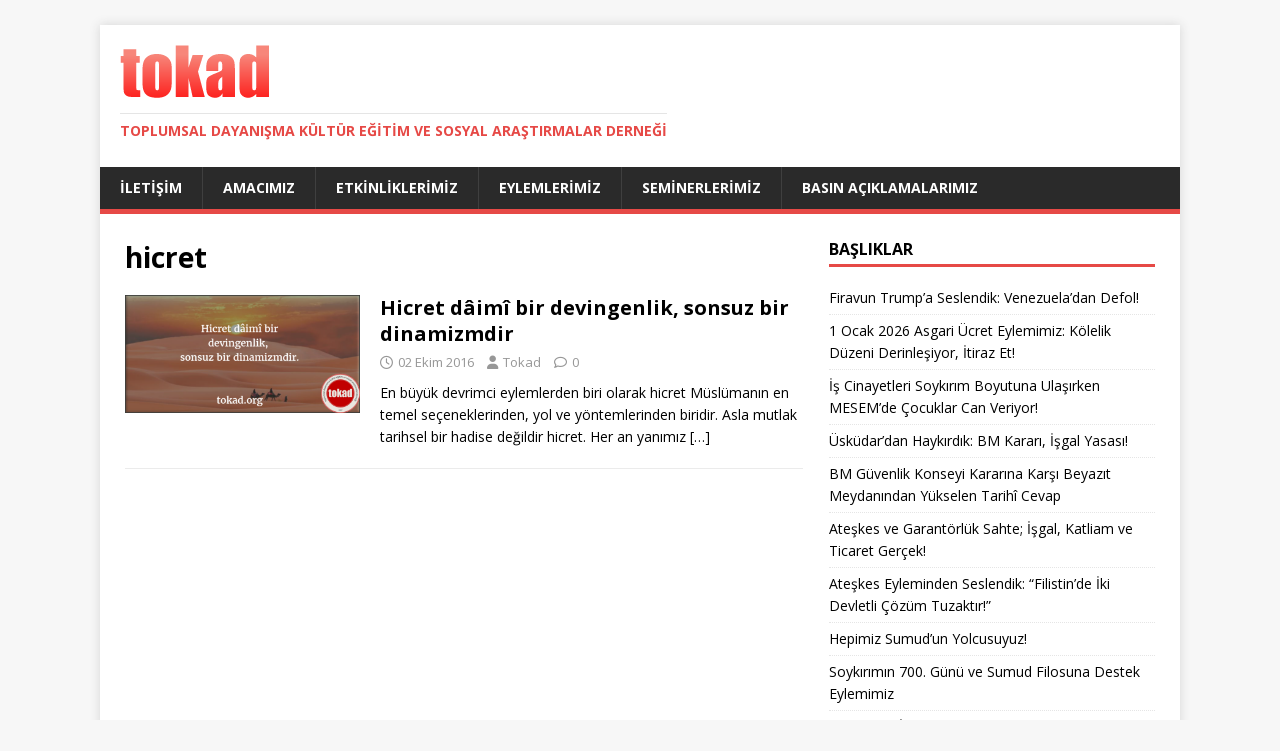

--- FILE ---
content_type: text/html; charset=UTF-8
request_url: https://www.tokad.org/tag/hicret/
body_size: 8409
content:
<!DOCTYPE html>
<html class="no-js" lang="tr">
<head>
<meta charset="UTF-8">
<meta name="viewport" content="width=device-width, initial-scale=1.0">
<link rel="profile" href="http://gmpg.org/xfn/11" />
<title>hicret</title>
<meta name='robots' content='max-image-preview:large' />
<link rel='dns-prefetch' href='//fonts.googleapis.com' />
<link rel="alternate" type="application/rss+xml" title=" &raquo; akışı" href="https://www.tokad.org/feed/" />
<link rel="alternate" type="application/rss+xml" title=" &raquo; yorum akışı" href="https://www.tokad.org/comments/feed/" />
<link rel="alternate" type="application/rss+xml" title=" &raquo; hicret etiket akışı" href="https://www.tokad.org/tag/hicret/feed/" />
<style id='wp-img-auto-sizes-contain-inline-css' type='text/css'>
img:is([sizes=auto i],[sizes^="auto," i]){contain-intrinsic-size:3000px 1500px}
/*# sourceURL=wp-img-auto-sizes-contain-inline-css */
</style>
<style id='wp-emoji-styles-inline-css' type='text/css'>

	img.wp-smiley, img.emoji {
		display: inline !important;
		border: none !important;
		box-shadow: none !important;
		height: 1em !important;
		width: 1em !important;
		margin: 0 0.07em !important;
		vertical-align: -0.1em !important;
		background: none !important;
		padding: 0 !important;
	}
/*# sourceURL=wp-emoji-styles-inline-css */
</style>
<style id='wp-block-library-inline-css' type='text/css'>
:root{--wp-block-synced-color:#7a00df;--wp-block-synced-color--rgb:122,0,223;--wp-bound-block-color:var(--wp-block-synced-color);--wp-editor-canvas-background:#ddd;--wp-admin-theme-color:#007cba;--wp-admin-theme-color--rgb:0,124,186;--wp-admin-theme-color-darker-10:#006ba1;--wp-admin-theme-color-darker-10--rgb:0,107,160.5;--wp-admin-theme-color-darker-20:#005a87;--wp-admin-theme-color-darker-20--rgb:0,90,135;--wp-admin-border-width-focus:2px}@media (min-resolution:192dpi){:root{--wp-admin-border-width-focus:1.5px}}.wp-element-button{cursor:pointer}:root .has-very-light-gray-background-color{background-color:#eee}:root .has-very-dark-gray-background-color{background-color:#313131}:root .has-very-light-gray-color{color:#eee}:root .has-very-dark-gray-color{color:#313131}:root .has-vivid-green-cyan-to-vivid-cyan-blue-gradient-background{background:linear-gradient(135deg,#00d084,#0693e3)}:root .has-purple-crush-gradient-background{background:linear-gradient(135deg,#34e2e4,#4721fb 50%,#ab1dfe)}:root .has-hazy-dawn-gradient-background{background:linear-gradient(135deg,#faaca8,#dad0ec)}:root .has-subdued-olive-gradient-background{background:linear-gradient(135deg,#fafae1,#67a671)}:root .has-atomic-cream-gradient-background{background:linear-gradient(135deg,#fdd79a,#004a59)}:root .has-nightshade-gradient-background{background:linear-gradient(135deg,#330968,#31cdcf)}:root .has-midnight-gradient-background{background:linear-gradient(135deg,#020381,#2874fc)}:root{--wp--preset--font-size--normal:16px;--wp--preset--font-size--huge:42px}.has-regular-font-size{font-size:1em}.has-larger-font-size{font-size:2.625em}.has-normal-font-size{font-size:var(--wp--preset--font-size--normal)}.has-huge-font-size{font-size:var(--wp--preset--font-size--huge)}.has-text-align-center{text-align:center}.has-text-align-left{text-align:left}.has-text-align-right{text-align:right}.has-fit-text{white-space:nowrap!important}#end-resizable-editor-section{display:none}.aligncenter{clear:both}.items-justified-left{justify-content:flex-start}.items-justified-center{justify-content:center}.items-justified-right{justify-content:flex-end}.items-justified-space-between{justify-content:space-between}.screen-reader-text{border:0;clip-path:inset(50%);height:1px;margin:-1px;overflow:hidden;padding:0;position:absolute;width:1px;word-wrap:normal!important}.screen-reader-text:focus{background-color:#ddd;clip-path:none;color:#444;display:block;font-size:1em;height:auto;left:5px;line-height:normal;padding:15px 23px 14px;text-decoration:none;top:5px;width:auto;z-index:100000}html :where(.has-border-color){border-style:solid}html :where([style*=border-top-color]){border-top-style:solid}html :where([style*=border-right-color]){border-right-style:solid}html :where([style*=border-bottom-color]){border-bottom-style:solid}html :where([style*=border-left-color]){border-left-style:solid}html :where([style*=border-width]){border-style:solid}html :where([style*=border-top-width]){border-top-style:solid}html :where([style*=border-right-width]){border-right-style:solid}html :where([style*=border-bottom-width]){border-bottom-style:solid}html :where([style*=border-left-width]){border-left-style:solid}html :where(img[class*=wp-image-]){height:auto;max-width:100%}:where(figure){margin:0 0 1em}html :where(.is-position-sticky){--wp-admin--admin-bar--position-offset:var(--wp-admin--admin-bar--height,0px)}@media screen and (max-width:600px){html :where(.is-position-sticky){--wp-admin--admin-bar--position-offset:0px}}

/*# sourceURL=wp-block-library-inline-css */
</style><style id='global-styles-inline-css' type='text/css'>
:root{--wp--preset--aspect-ratio--square: 1;--wp--preset--aspect-ratio--4-3: 4/3;--wp--preset--aspect-ratio--3-4: 3/4;--wp--preset--aspect-ratio--3-2: 3/2;--wp--preset--aspect-ratio--2-3: 2/3;--wp--preset--aspect-ratio--16-9: 16/9;--wp--preset--aspect-ratio--9-16: 9/16;--wp--preset--color--black: #000000;--wp--preset--color--cyan-bluish-gray: #abb8c3;--wp--preset--color--white: #ffffff;--wp--preset--color--pale-pink: #f78da7;--wp--preset--color--vivid-red: #cf2e2e;--wp--preset--color--luminous-vivid-orange: #ff6900;--wp--preset--color--luminous-vivid-amber: #fcb900;--wp--preset--color--light-green-cyan: #7bdcb5;--wp--preset--color--vivid-green-cyan: #00d084;--wp--preset--color--pale-cyan-blue: #8ed1fc;--wp--preset--color--vivid-cyan-blue: #0693e3;--wp--preset--color--vivid-purple: #9b51e0;--wp--preset--gradient--vivid-cyan-blue-to-vivid-purple: linear-gradient(135deg,rgb(6,147,227) 0%,rgb(155,81,224) 100%);--wp--preset--gradient--light-green-cyan-to-vivid-green-cyan: linear-gradient(135deg,rgb(122,220,180) 0%,rgb(0,208,130) 100%);--wp--preset--gradient--luminous-vivid-amber-to-luminous-vivid-orange: linear-gradient(135deg,rgb(252,185,0) 0%,rgb(255,105,0) 100%);--wp--preset--gradient--luminous-vivid-orange-to-vivid-red: linear-gradient(135deg,rgb(255,105,0) 0%,rgb(207,46,46) 100%);--wp--preset--gradient--very-light-gray-to-cyan-bluish-gray: linear-gradient(135deg,rgb(238,238,238) 0%,rgb(169,184,195) 100%);--wp--preset--gradient--cool-to-warm-spectrum: linear-gradient(135deg,rgb(74,234,220) 0%,rgb(151,120,209) 20%,rgb(207,42,186) 40%,rgb(238,44,130) 60%,rgb(251,105,98) 80%,rgb(254,248,76) 100%);--wp--preset--gradient--blush-light-purple: linear-gradient(135deg,rgb(255,206,236) 0%,rgb(152,150,240) 100%);--wp--preset--gradient--blush-bordeaux: linear-gradient(135deg,rgb(254,205,165) 0%,rgb(254,45,45) 50%,rgb(107,0,62) 100%);--wp--preset--gradient--luminous-dusk: linear-gradient(135deg,rgb(255,203,112) 0%,rgb(199,81,192) 50%,rgb(65,88,208) 100%);--wp--preset--gradient--pale-ocean: linear-gradient(135deg,rgb(255,245,203) 0%,rgb(182,227,212) 50%,rgb(51,167,181) 100%);--wp--preset--gradient--electric-grass: linear-gradient(135deg,rgb(202,248,128) 0%,rgb(113,206,126) 100%);--wp--preset--gradient--midnight: linear-gradient(135deg,rgb(2,3,129) 0%,rgb(40,116,252) 100%);--wp--preset--font-size--small: 13px;--wp--preset--font-size--medium: 20px;--wp--preset--font-size--large: 36px;--wp--preset--font-size--x-large: 42px;--wp--preset--spacing--20: 0.44rem;--wp--preset--spacing--30: 0.67rem;--wp--preset--spacing--40: 1rem;--wp--preset--spacing--50: 1.5rem;--wp--preset--spacing--60: 2.25rem;--wp--preset--spacing--70: 3.38rem;--wp--preset--spacing--80: 5.06rem;--wp--preset--shadow--natural: 6px 6px 9px rgba(0, 0, 0, 0.2);--wp--preset--shadow--deep: 12px 12px 50px rgba(0, 0, 0, 0.4);--wp--preset--shadow--sharp: 6px 6px 0px rgba(0, 0, 0, 0.2);--wp--preset--shadow--outlined: 6px 6px 0px -3px rgb(255, 255, 255), 6px 6px rgb(0, 0, 0);--wp--preset--shadow--crisp: 6px 6px 0px rgb(0, 0, 0);}:where(.is-layout-flex){gap: 0.5em;}:where(.is-layout-grid){gap: 0.5em;}body .is-layout-flex{display: flex;}.is-layout-flex{flex-wrap: wrap;align-items: center;}.is-layout-flex > :is(*, div){margin: 0;}body .is-layout-grid{display: grid;}.is-layout-grid > :is(*, div){margin: 0;}:where(.wp-block-columns.is-layout-flex){gap: 2em;}:where(.wp-block-columns.is-layout-grid){gap: 2em;}:where(.wp-block-post-template.is-layout-flex){gap: 1.25em;}:where(.wp-block-post-template.is-layout-grid){gap: 1.25em;}.has-black-color{color: var(--wp--preset--color--black) !important;}.has-cyan-bluish-gray-color{color: var(--wp--preset--color--cyan-bluish-gray) !important;}.has-white-color{color: var(--wp--preset--color--white) !important;}.has-pale-pink-color{color: var(--wp--preset--color--pale-pink) !important;}.has-vivid-red-color{color: var(--wp--preset--color--vivid-red) !important;}.has-luminous-vivid-orange-color{color: var(--wp--preset--color--luminous-vivid-orange) !important;}.has-luminous-vivid-amber-color{color: var(--wp--preset--color--luminous-vivid-amber) !important;}.has-light-green-cyan-color{color: var(--wp--preset--color--light-green-cyan) !important;}.has-vivid-green-cyan-color{color: var(--wp--preset--color--vivid-green-cyan) !important;}.has-pale-cyan-blue-color{color: var(--wp--preset--color--pale-cyan-blue) !important;}.has-vivid-cyan-blue-color{color: var(--wp--preset--color--vivid-cyan-blue) !important;}.has-vivid-purple-color{color: var(--wp--preset--color--vivid-purple) !important;}.has-black-background-color{background-color: var(--wp--preset--color--black) !important;}.has-cyan-bluish-gray-background-color{background-color: var(--wp--preset--color--cyan-bluish-gray) !important;}.has-white-background-color{background-color: var(--wp--preset--color--white) !important;}.has-pale-pink-background-color{background-color: var(--wp--preset--color--pale-pink) !important;}.has-vivid-red-background-color{background-color: var(--wp--preset--color--vivid-red) !important;}.has-luminous-vivid-orange-background-color{background-color: var(--wp--preset--color--luminous-vivid-orange) !important;}.has-luminous-vivid-amber-background-color{background-color: var(--wp--preset--color--luminous-vivid-amber) !important;}.has-light-green-cyan-background-color{background-color: var(--wp--preset--color--light-green-cyan) !important;}.has-vivid-green-cyan-background-color{background-color: var(--wp--preset--color--vivid-green-cyan) !important;}.has-pale-cyan-blue-background-color{background-color: var(--wp--preset--color--pale-cyan-blue) !important;}.has-vivid-cyan-blue-background-color{background-color: var(--wp--preset--color--vivid-cyan-blue) !important;}.has-vivid-purple-background-color{background-color: var(--wp--preset--color--vivid-purple) !important;}.has-black-border-color{border-color: var(--wp--preset--color--black) !important;}.has-cyan-bluish-gray-border-color{border-color: var(--wp--preset--color--cyan-bluish-gray) !important;}.has-white-border-color{border-color: var(--wp--preset--color--white) !important;}.has-pale-pink-border-color{border-color: var(--wp--preset--color--pale-pink) !important;}.has-vivid-red-border-color{border-color: var(--wp--preset--color--vivid-red) !important;}.has-luminous-vivid-orange-border-color{border-color: var(--wp--preset--color--luminous-vivid-orange) !important;}.has-luminous-vivid-amber-border-color{border-color: var(--wp--preset--color--luminous-vivid-amber) !important;}.has-light-green-cyan-border-color{border-color: var(--wp--preset--color--light-green-cyan) !important;}.has-vivid-green-cyan-border-color{border-color: var(--wp--preset--color--vivid-green-cyan) !important;}.has-pale-cyan-blue-border-color{border-color: var(--wp--preset--color--pale-cyan-blue) !important;}.has-vivid-cyan-blue-border-color{border-color: var(--wp--preset--color--vivid-cyan-blue) !important;}.has-vivid-purple-border-color{border-color: var(--wp--preset--color--vivid-purple) !important;}.has-vivid-cyan-blue-to-vivid-purple-gradient-background{background: var(--wp--preset--gradient--vivid-cyan-blue-to-vivid-purple) !important;}.has-light-green-cyan-to-vivid-green-cyan-gradient-background{background: var(--wp--preset--gradient--light-green-cyan-to-vivid-green-cyan) !important;}.has-luminous-vivid-amber-to-luminous-vivid-orange-gradient-background{background: var(--wp--preset--gradient--luminous-vivid-amber-to-luminous-vivid-orange) !important;}.has-luminous-vivid-orange-to-vivid-red-gradient-background{background: var(--wp--preset--gradient--luminous-vivid-orange-to-vivid-red) !important;}.has-very-light-gray-to-cyan-bluish-gray-gradient-background{background: var(--wp--preset--gradient--very-light-gray-to-cyan-bluish-gray) !important;}.has-cool-to-warm-spectrum-gradient-background{background: var(--wp--preset--gradient--cool-to-warm-spectrum) !important;}.has-blush-light-purple-gradient-background{background: var(--wp--preset--gradient--blush-light-purple) !important;}.has-blush-bordeaux-gradient-background{background: var(--wp--preset--gradient--blush-bordeaux) !important;}.has-luminous-dusk-gradient-background{background: var(--wp--preset--gradient--luminous-dusk) !important;}.has-pale-ocean-gradient-background{background: var(--wp--preset--gradient--pale-ocean) !important;}.has-electric-grass-gradient-background{background: var(--wp--preset--gradient--electric-grass) !important;}.has-midnight-gradient-background{background: var(--wp--preset--gradient--midnight) !important;}.has-small-font-size{font-size: var(--wp--preset--font-size--small) !important;}.has-medium-font-size{font-size: var(--wp--preset--font-size--medium) !important;}.has-large-font-size{font-size: var(--wp--preset--font-size--large) !important;}.has-x-large-font-size{font-size: var(--wp--preset--font-size--x-large) !important;}
/*# sourceURL=global-styles-inline-css */
</style>

<style id='classic-theme-styles-inline-css' type='text/css'>
/*! This file is auto-generated */
.wp-block-button__link{color:#fff;background-color:#32373c;border-radius:9999px;box-shadow:none;text-decoration:none;padding:calc(.667em + 2px) calc(1.333em + 2px);font-size:1.125em}.wp-block-file__button{background:#32373c;color:#fff;text-decoration:none}
/*# sourceURL=/wp-includes/css/classic-themes.min.css */
</style>
<link rel='stylesheet' id='mh-google-fonts-css' href='https://fonts.googleapis.com/css?family=Open+Sans:400,400italic,700,600' type='text/css' media='all' />
<link rel='stylesheet' id='mh-magazine-lite-css' href='https://www.tokad.org/wp-content/themes/mh-magazine-lite/style.css?ver=2.10.0' type='text/css' media='all' />
<link rel='stylesheet' id='mh-font-awesome-css' href='https://www.tokad.org/wp-content/themes/mh-magazine-lite/includes/font-awesome.min.css' type='text/css' media='all' />
<script type="text/javascript" src="https://www.tokad.org/wp-includes/js/jquery/jquery.min.js?ver=3.7.1" id="jquery-core-js"></script>
<script type="text/javascript" src="https://www.tokad.org/wp-includes/js/jquery/jquery-migrate.min.js?ver=3.4.1" id="jquery-migrate-js"></script>
<script type="text/javascript" id="mh-scripts-js-extra">
/* <![CDATA[ */
var mh_magazine = {"text":{"toggle_menu":"Toggle Menu"}};
//# sourceURL=mh-scripts-js-extra
/* ]]> */
</script>
<script type="text/javascript" src="https://www.tokad.org/wp-content/themes/mh-magazine-lite/js/scripts.js?ver=2.10.0" id="mh-scripts-js"></script>
<link rel="https://api.w.org/" href="https://www.tokad.org/wp-json/" /><link rel="alternate" title="JSON" type="application/json" href="https://www.tokad.org/wp-json/wp/v2/tags/700" /><link rel="EditURI" type="application/rsd+xml" title="RSD" href="https://www.tokad.org/xmlrpc.php?rsd" />
<meta name="generator" content="WordPress 6.9" />
<!--[if lt IE 9]>
<script src="https://www.tokad.org/wp-content/themes/mh-magazine-lite/js/css3-mediaqueries.js"></script>
<![endif]-->
<link rel="icon" href="https://www.tokad.org/wp-content/uploads/2019/04/tkd.png" sizes="32x32" />
<link rel="icon" href="https://www.tokad.org/wp-content/uploads/2019/04/tkd.png" sizes="192x192" />
<link rel="apple-touch-icon" href="https://www.tokad.org/wp-content/uploads/2019/04/tkd.png" />
<meta name="msapplication-TileImage" content="https://www.tokad.org/wp-content/uploads/2019/04/tkd.png" />
</head>
<body id="mh-mobile" class="archive tag tag-hicret tag-700 wp-custom-logo wp-theme-mh-magazine-lite mh-right-sb" itemscope="itemscope" itemtype="https://schema.org/WebPage">
<div class="mh-container mh-container-outer">
<div class="mh-header-mobile-nav mh-clearfix"></div>
<header class="mh-header" itemscope="itemscope" itemtype="https://schema.org/WPHeader">
	<div class="mh-container mh-container-inner mh-row mh-clearfix">
		<div class="mh-custom-header mh-clearfix">
<div class="mh-site-identity">
<div class="mh-site-logo" role="banner" itemscope="itemscope" itemtype="https://schema.org/Brand">
<a href="https://www.tokad.org/" class="custom-logo-link" rel="home"><img width="149" height="53" src="https://www.tokad.org/wp-content/uploads/2019/04/tkd.png" class="custom-logo" alt="" decoding="async" /></a><div class="mh-header-text">
<a class="mh-header-text-link" href="https://www.tokad.org/" title="" rel="home">
<h3 class="mh-header-tagline">Toplumsal Dayanışma K&uuml;lt&uuml;r Eğitim ve Sosyal Araştırmalar Derneği</h3>
</a>
</div>
</div>
</div>
</div>
	</div>
	<div class="mh-main-nav-wrap">
		<nav class="mh-navigation mh-main-nav mh-container mh-container-inner mh-clearfix" itemscope="itemscope" itemtype="https://schema.org/SiteNavigationElement">
			<div class="menu-ust1-container"><ul id="menu-ust1" class="menu"><li id="menu-item-3944" class="menu-item menu-item-type-post_type menu-item-object-page menu-item-3944"><a href="https://www.tokad.org/iletisim/">İletişim</a></li>
<li id="menu-item-3945" class="menu-item menu-item-type-post_type menu-item-object-page menu-item-3945"><a href="https://www.tokad.org/amacimiz/">Amacımız</a></li>
<li id="menu-item-5478" class="menu-item menu-item-type-taxonomy menu-item-object-category menu-item-5478"><a href="https://www.tokad.org/category/etkinliklerimiz/">Etkinliklerimiz</a></li>
<li id="menu-item-5479" class="menu-item menu-item-type-taxonomy menu-item-object-category menu-item-5479"><a href="https://www.tokad.org/category/eylemlerimiz/">Eylemlerimiz</a></li>
<li id="menu-item-5480" class="menu-item menu-item-type-taxonomy menu-item-object-category menu-item-5480"><a href="https://www.tokad.org/category/seminerlerimiz/">Seminerlerimiz</a></li>
<li id="menu-item-5481" class="menu-item menu-item-type-taxonomy menu-item-object-category menu-item-5481"><a href="https://www.tokad.org/category/basin-aciklamalarimiz/">Basın Açıklamalarımız</a></li>
</ul></div>		</nav>
	</div>
</header><div class="mh-wrapper mh-clearfix">
	<div id="main-content" class="mh-loop mh-content" role="main">			<header class="page-header"><h1 class="page-title">hicret</h1>			</header><article class="mh-loop-item mh-clearfix post-5028 post type-post status-publish format-standard has-post-thumbnail hentry category-ahmet-ors-kose-yazilari category-etkinliklerimiz tag-ahmet-ors tag-hicret tag-hicret-daimi-bir-devingenlik tag-hicret-nedir tag-sonsuz-bir-dinamizmdir">
	<figure class="mh-loop-thumb">
		<a href="https://www.tokad.org/2016/10/02/hicret-daimi-bir-devingenlik-sonsuz-bir-dinamizmdir/"><img width="326" height="163" src="https://www.tokad.org/wp-content/uploads/2016/10/pablo-14.png" class="attachment-mh-magazine-lite-medium size-mh-magazine-lite-medium wp-post-image" alt="" decoding="async" fetchpriority="high" srcset="https://www.tokad.org/wp-content/uploads/2016/10/pablo-14.png 1024w, https://www.tokad.org/wp-content/uploads/2016/10/pablo-14-300x150.png 300w, https://www.tokad.org/wp-content/uploads/2016/10/pablo-14-768x384.png 768w" sizes="(max-width: 326px) 100vw, 326px" />		</a>
	</figure>
	<div class="mh-loop-content mh-clearfix">
		<header class="mh-loop-header">
			<h3 class="entry-title mh-loop-title">
				<a href="https://www.tokad.org/2016/10/02/hicret-daimi-bir-devingenlik-sonsuz-bir-dinamizmdir/" rel="bookmark">
					Hicret dâimî bir devingenlik, sonsuz bir dinamizmdir				</a>
			</h3>
			<div class="mh-meta mh-loop-meta">
				<span class="mh-meta-date updated"><i class="far fa-clock"></i>02 Ekim 2016</span>
<span class="mh-meta-author author vcard"><i class="fa fa-user"></i><a class="fn" href="https://www.tokad.org/author/admin/">Tokad</a></span>
<span class="mh-meta-comments"><i class="far fa-comment"></i><a class="mh-comment-count-link" href="https://www.tokad.org/2016/10/02/hicret-daimi-bir-devingenlik-sonsuz-bir-dinamizmdir/#mh-comments">0</a></span>
			</div>
		</header>
		<div class="mh-loop-excerpt">
			<div class="mh-excerpt"><p>En büyük devrimci eylemlerden biri olarak hicret Müslümanın en temel seçeneklerinden, yol ve yöntemlerinden biridir. Asla mutlak tarihsel bir hadise değildir hicret. Her an yanımız <a class="mh-excerpt-more" href="https://www.tokad.org/2016/10/02/hicret-daimi-bir-devingenlik-sonsuz-bir-dinamizmdir/" title="Hicret dâimî bir devingenlik, sonsuz bir dinamizmdir">[&#8230;]</a></p>
</div>		</div>
	</div>
</article>	</div>
	<aside class="mh-widget-col-1 mh-sidebar" itemscope="itemscope" itemtype="https://schema.org/WPSideBar">
		<div id="recent-posts-6" class="mh-widget widget_recent_entries">
		<h4 class="mh-widget-title"><span class="mh-widget-title-inner">Başlıklar</span></h4>
		<ul>
											<li>
					<a href="https://www.tokad.org/2026/01/04/firavun-trumpa-seslendik-venezueladan-defol/">Firavun Trump&#8217;a Seslendik: Venezuela’dan Defol!</a>
									</li>
											<li>
					<a href="https://www.tokad.org/2026/01/01/1-ocak-2026-asgari-ucret-eylemimiz-kolelik-duzeni-derinlesiyor-itiraz-et/">1 Ocak 2026 Asgari Ücret Eylemimiz: Kölelik Düzeni Derinleşiyor, İtiraz Et!</a>
									</li>
											<li>
					<a href="https://www.tokad.org/2025/12/21/is-cinayetleri-soykirim-boyutuna-ulasirken-mesemde-cocuklar-can-veriyor/">İş Cinayetleri Soykırım Boyutuna Ulaşırken MESEM’de Çocuklar Can Veriyor!</a>
									</li>
											<li>
					<a href="https://www.tokad.org/2025/12/05/uskudardan-haykirdik-bm-karari-isgal-yasasi/">Üsküdar&#8217;dan Haykırdık: BM Kararı, İşgal Yasası!</a>
									</li>
											<li>
					<a href="https://www.tokad.org/2025/11/23/bm-guvenlik-konseyi-kararina-karsi-beyazit-meydanindan-yukselen-tarihi-cevap/">BM Güvenlik Konseyi Kararına Karşı Beyazıt Meydanından Yükselen Tarihî Cevap</a>
									</li>
											<li>
					<a href="https://www.tokad.org/2025/10/30/ateskes-ve-garantorluk-sahte-isgal-katliam-ve-ticaret-gercek/">Ateşkes ve Garantörlük Sahte; İşgal, Katliam ve Ticaret Gerçek!</a>
									</li>
											<li>
					<a href="https://www.tokad.org/2025/10/19/ateskes-eyleminden-seslendik-filistinde-iki-devletli-cozum-tuzaktir/">Ateşkes Eyleminden Seslendik: “Filistin’de İki Devletli Çözüm Tuzaktır!”</a>
									</li>
											<li>
					<a href="https://www.tokad.org/2025/09/15/hepimiz-sumudun-yolcusuyuz/">Hepimiz Sumud&#8217;un Yolcusuyuz!</a>
									</li>
											<li>
					<a href="https://www.tokad.org/2025/09/15/soykirimin-700-gunu-ve-sumud-filosuna-destek-eylemimiz/">Soykırımın 700. Günü ve Sumud Filosuna Destek Eylemimiz</a>
									</li>
											<li>
					<a href="https://www.tokad.org/2025/07/14/6536/">Tabiatıyla, İnsanıyla Yağmalanan, Sömürülen Ülkede Yoksulluk Büyüyor,  Açlık Derinleşiyor!</a>
									</li>
					</ul>

		</div><div id="categories-3" class="mh-widget widget_categories"><h4 class="mh-widget-title"><span class="mh-widget-title-inner">tokad arsivi</span></h4><form action="https://www.tokad.org" method="get"><label class="screen-reader-text" for="cat">tokad arsivi</label><select  name='cat' id='cat' class='postform'>
	<option value='-1'>Kategori seçin</option>
	<option class="level-0" value="848">2022&nbsp;&nbsp;(10)</option>
	<option class="level-0" value="872">2023&nbsp;&nbsp;(13)</option>
	<option class="level-0" value="888">2024&nbsp;&nbsp;(18)</option>
	<option class="level-0" value="914">2025&nbsp;&nbsp;(22)</option>
	<option class="level-0" value="946">2026&nbsp;&nbsp;(1)</option>
	<option class="level-0" value="274">Alıntı&nbsp;&nbsp;(5)</option>
	<option class="level-0" value="3">Basın Açıklamalarımız&nbsp;&nbsp;(99)</option>
	<option class="level-1" value="13">&nbsp;&nbsp;&nbsp;2007&nbsp;&nbsp;(1)</option>
	<option class="level-1" value="14">&nbsp;&nbsp;&nbsp;2008&nbsp;&nbsp;(3)</option>
	<option class="level-1" value="15">&nbsp;&nbsp;&nbsp;2009&nbsp;&nbsp;(8)</option>
	<option class="level-1" value="16">&nbsp;&nbsp;&nbsp;2010&nbsp;&nbsp;(23)</option>
	<option class="level-1" value="187">&nbsp;&nbsp;&nbsp;2011&nbsp;&nbsp;(10)</option>
	<option class="level-1" value="299">&nbsp;&nbsp;&nbsp;2012&nbsp;&nbsp;(9)</option>
	<option class="level-1" value="367">&nbsp;&nbsp;&nbsp;2013&nbsp;&nbsp;(8)</option>
	<option class="level-1" value="570">&nbsp;&nbsp;&nbsp;2014&nbsp;&nbsp;(5)</option>
	<option class="level-1" value="636">&nbsp;&nbsp;&nbsp;2015&nbsp;&nbsp;(1)</option>
	<option class="level-1" value="673">&nbsp;&nbsp;&nbsp;2016&nbsp;&nbsp;(4)</option>
	<option class="level-1" value="719">&nbsp;&nbsp;&nbsp;2017&nbsp;&nbsp;(2)</option>
	<option class="level-1" value="824">&nbsp;&nbsp;&nbsp;2020&nbsp;&nbsp;(1)</option>
	<option class="level-1" value="807">&nbsp;&nbsp;&nbsp;2021&nbsp;&nbsp;(6)</option>
	<option class="level-1" value="577">&nbsp;&nbsp;&nbsp;İstanbul&nbsp;&nbsp;(5)</option>
	<option class="level-0" value="4">Etkinliklerimiz&nbsp;&nbsp;(210)</option>
	<option class="level-1" value="17">&nbsp;&nbsp;&nbsp;2007&nbsp;&nbsp;(2)</option>
	<option class="level-1" value="18">&nbsp;&nbsp;&nbsp;2008&nbsp;&nbsp;(2)</option>
	<option class="level-1" value="20">&nbsp;&nbsp;&nbsp;2010&nbsp;&nbsp;(7)</option>
	<option class="level-1" value="179">&nbsp;&nbsp;&nbsp;2011&nbsp;&nbsp;(17)</option>
	<option class="level-1" value="328">&nbsp;&nbsp;&nbsp;2012&nbsp;&nbsp;(26)</option>
	<option class="level-1" value="334">&nbsp;&nbsp;&nbsp;2013&nbsp;&nbsp;(51)</option>
	<option class="level-1" value="568">&nbsp;&nbsp;&nbsp;2014&nbsp;&nbsp;(25)</option>
	<option class="level-1" value="632">&nbsp;&nbsp;&nbsp;2015&nbsp;&nbsp;(15)</option>
	<option class="level-1" value="674">&nbsp;&nbsp;&nbsp;2016&nbsp;&nbsp;(9)</option>
	<option class="level-1" value="725">&nbsp;&nbsp;&nbsp;2017&nbsp;&nbsp;(10)</option>
	<option class="level-1" value="808">&nbsp;&nbsp;&nbsp;2020&nbsp;&nbsp;(2)</option>
	<option class="level-1" value="816">&nbsp;&nbsp;&nbsp;2021&nbsp;&nbsp;(2)</option>
	<option class="level-1" value="580">&nbsp;&nbsp;&nbsp;İstanbul İl Temsilciliği&nbsp;&nbsp;(20)</option>
	<option class="level-1" value="722">&nbsp;&nbsp;&nbsp;TOKAD 10 Yaşında&nbsp;&nbsp;(6)</option>
	<option class="level-0" value="1">Eylemlerimiz&nbsp;&nbsp;(191)</option>
	<option class="level-1" value="21">&nbsp;&nbsp;&nbsp;2007&nbsp;&nbsp;(1)</option>
	<option class="level-1" value="22">&nbsp;&nbsp;&nbsp;2008&nbsp;&nbsp;(5)</option>
	<option class="level-1" value="23">&nbsp;&nbsp;&nbsp;2009&nbsp;&nbsp;(10)</option>
	<option class="level-1" value="24">&nbsp;&nbsp;&nbsp;2010&nbsp;&nbsp;(8)</option>
	<option class="level-1" value="174">&nbsp;&nbsp;&nbsp;2011&nbsp;&nbsp;(12)</option>
	<option class="level-1" value="296">&nbsp;&nbsp;&nbsp;2012&nbsp;&nbsp;(16)</option>
	<option class="level-1" value="354">&nbsp;&nbsp;&nbsp;2013&nbsp;&nbsp;(20)</option>
	<option class="level-1" value="567">&nbsp;&nbsp;&nbsp;2014&nbsp;&nbsp;(20)</option>
	<option class="level-1" value="637">&nbsp;&nbsp;&nbsp;2015&nbsp;&nbsp;(12)</option>
	<option class="level-1" value="675">&nbsp;&nbsp;&nbsp;2016&nbsp;&nbsp;(4)</option>
	<option class="level-1" value="815">&nbsp;&nbsp;&nbsp;2021&nbsp;&nbsp;(4)</option>
	<option class="level-1" value="849">&nbsp;&nbsp;&nbsp;2022&nbsp;&nbsp;(3)</option>
	<option class="level-1" value="912">&nbsp;&nbsp;&nbsp;2025&nbsp;&nbsp;(16)</option>
	<option class="level-1" value="578">&nbsp;&nbsp;&nbsp;İstanbul İl Temsilciliği&nbsp;&nbsp;(19)</option>
	<option class="level-0" value="12">Köşe Yazıları&nbsp;&nbsp;(45)</option>
	<option class="level-1" value="184">&nbsp;&nbsp;&nbsp;Ahmet Örs&nbsp;&nbsp;(35)</option>
	<option class="level-1" value="253">&nbsp;&nbsp;&nbsp;Cemil Arslan&nbsp;&nbsp;(3)</option>
	<option class="level-1" value="332">&nbsp;&nbsp;&nbsp;Şinasi Uludoğan&nbsp;&nbsp;(2)</option>
	<option class="level-1" value="240">&nbsp;&nbsp;&nbsp;Ufuk Aktaşlı&nbsp;&nbsp;(4)</option>
	<option class="level-0" value="285">Özgür Yazarlar Birliği&nbsp;&nbsp;(6)</option>
	<option class="level-0" value="5">Seminerlerimiz&nbsp;&nbsp;(104)</option>
	<option class="level-1" value="26">&nbsp;&nbsp;&nbsp;2008&nbsp;&nbsp;(8)</option>
	<option class="level-1" value="27">&nbsp;&nbsp;&nbsp;2009&nbsp;&nbsp;(2)</option>
	<option class="level-1" value="28">&nbsp;&nbsp;&nbsp;2010&nbsp;&nbsp;(11)</option>
	<option class="level-1" value="168">&nbsp;&nbsp;&nbsp;2011&nbsp;&nbsp;(16)</option>
	<option class="level-1" value="293">&nbsp;&nbsp;&nbsp;2012&nbsp;&nbsp;(18)</option>
	<option class="level-1" value="376">&nbsp;&nbsp;&nbsp;2013&nbsp;&nbsp;(28)</option>
	<option class="level-1" value="574">&nbsp;&nbsp;&nbsp;2014&nbsp;&nbsp;(3)</option>
	<option class="level-1" value="638">&nbsp;&nbsp;&nbsp;2015&nbsp;&nbsp;(5)</option>
	<option class="level-1" value="677">&nbsp;&nbsp;&nbsp;2016&nbsp;&nbsp;(5)</option>
	<option class="level-1" value="74">&nbsp;&nbsp;&nbsp;Bayanlara Yönelik&nbsp;&nbsp;(4)</option>
	<option class="level-1" value="579">&nbsp;&nbsp;&nbsp;İstanbul İl Temsilciliği&nbsp;&nbsp;(3)</option>
	<option class="level-1" value="271">&nbsp;&nbsp;&nbsp;Niksar&nbsp;&nbsp;(20)</option>
	<option class="level-0" value="314">Videolar&nbsp;&nbsp;(2)</option>
</select>
</form><script type="text/javascript">
/* <![CDATA[ */

( ( dropdownId ) => {
	const dropdown = document.getElementById( dropdownId );
	function onSelectChange() {
		setTimeout( () => {
			if ( 'escape' === dropdown.dataset.lastkey ) {
				return;
			}
			if ( dropdown.value && parseInt( dropdown.value ) > 0 && dropdown instanceof HTMLSelectElement ) {
				dropdown.parentElement.submit();
			}
		}, 250 );
	}
	function onKeyUp( event ) {
		if ( 'Escape' === event.key ) {
			dropdown.dataset.lastkey = 'escape';
		} else {
			delete dropdown.dataset.lastkey;
		}
	}
	function onClick() {
		delete dropdown.dataset.lastkey;
	}
	dropdown.addEventListener( 'keyup', onKeyUp );
	dropdown.addEventListener( 'click', onClick );
	dropdown.addEventListener( 'change', onSelectChange );
})( "cat" );

//# sourceURL=WP_Widget_Categories%3A%3Awidget
/* ]]> */
</script>
</div></aside></div>
<div class="mh-copyright-wrap">
	<div class="mh-container mh-container-inner mh-clearfix">
		<p class="mh-copyright">Telif hakkı &copy; 2026 | <a href="https://mhthemes.com/themes/mh-magazine/?utm_source=customer&#038;utm_medium=link&#038;utm_campaign=MH+Magazine+Lite" rel="nofollow">MH Themes</a> tarafından WordPress teması</p>
	</div>
</div>
</div><!-- .mh-container-outer -->
<script type="speculationrules">
{"prefetch":[{"source":"document","where":{"and":[{"href_matches":"/*"},{"not":{"href_matches":["/wp-*.php","/wp-admin/*","/wp-content/uploads/*","/wp-content/*","/wp-content/plugins/*","/wp-content/themes/mh-magazine-lite/*","/*\\?(.+)"]}},{"not":{"selector_matches":"a[rel~=\"nofollow\"]"}},{"not":{"selector_matches":".no-prefetch, .no-prefetch a"}}]},"eagerness":"conservative"}]}
</script>
<script id="wp-emoji-settings" type="application/json">
{"baseUrl":"https://s.w.org/images/core/emoji/17.0.2/72x72/","ext":".png","svgUrl":"https://s.w.org/images/core/emoji/17.0.2/svg/","svgExt":".svg","source":{"concatemoji":"https://www.tokad.org/wp-includes/js/wp-emoji-release.min.js?ver=6.9"}}
</script>
<script type="module">
/* <![CDATA[ */
/*! This file is auto-generated */
const a=JSON.parse(document.getElementById("wp-emoji-settings").textContent),o=(window._wpemojiSettings=a,"wpEmojiSettingsSupports"),s=["flag","emoji"];function i(e){try{var t={supportTests:e,timestamp:(new Date).valueOf()};sessionStorage.setItem(o,JSON.stringify(t))}catch(e){}}function c(e,t,n){e.clearRect(0,0,e.canvas.width,e.canvas.height),e.fillText(t,0,0);t=new Uint32Array(e.getImageData(0,0,e.canvas.width,e.canvas.height).data);e.clearRect(0,0,e.canvas.width,e.canvas.height),e.fillText(n,0,0);const a=new Uint32Array(e.getImageData(0,0,e.canvas.width,e.canvas.height).data);return t.every((e,t)=>e===a[t])}function p(e,t){e.clearRect(0,0,e.canvas.width,e.canvas.height),e.fillText(t,0,0);var n=e.getImageData(16,16,1,1);for(let e=0;e<n.data.length;e++)if(0!==n.data[e])return!1;return!0}function u(e,t,n,a){switch(t){case"flag":return n(e,"\ud83c\udff3\ufe0f\u200d\u26a7\ufe0f","\ud83c\udff3\ufe0f\u200b\u26a7\ufe0f")?!1:!n(e,"\ud83c\udde8\ud83c\uddf6","\ud83c\udde8\u200b\ud83c\uddf6")&&!n(e,"\ud83c\udff4\udb40\udc67\udb40\udc62\udb40\udc65\udb40\udc6e\udb40\udc67\udb40\udc7f","\ud83c\udff4\u200b\udb40\udc67\u200b\udb40\udc62\u200b\udb40\udc65\u200b\udb40\udc6e\u200b\udb40\udc67\u200b\udb40\udc7f");case"emoji":return!a(e,"\ud83e\u1fac8")}return!1}function f(e,t,n,a){let r;const o=(r="undefined"!=typeof WorkerGlobalScope&&self instanceof WorkerGlobalScope?new OffscreenCanvas(300,150):document.createElement("canvas")).getContext("2d",{willReadFrequently:!0}),s=(o.textBaseline="top",o.font="600 32px Arial",{});return e.forEach(e=>{s[e]=t(o,e,n,a)}),s}function r(e){var t=document.createElement("script");t.src=e,t.defer=!0,document.head.appendChild(t)}a.supports={everything:!0,everythingExceptFlag:!0},new Promise(t=>{let n=function(){try{var e=JSON.parse(sessionStorage.getItem(o));if("object"==typeof e&&"number"==typeof e.timestamp&&(new Date).valueOf()<e.timestamp+604800&&"object"==typeof e.supportTests)return e.supportTests}catch(e){}return null}();if(!n){if("undefined"!=typeof Worker&&"undefined"!=typeof OffscreenCanvas&&"undefined"!=typeof URL&&URL.createObjectURL&&"undefined"!=typeof Blob)try{var e="postMessage("+f.toString()+"("+[JSON.stringify(s),u.toString(),c.toString(),p.toString()].join(",")+"));",a=new Blob([e],{type:"text/javascript"});const r=new Worker(URL.createObjectURL(a),{name:"wpTestEmojiSupports"});return void(r.onmessage=e=>{i(n=e.data),r.terminate(),t(n)})}catch(e){}i(n=f(s,u,c,p))}t(n)}).then(e=>{for(const n in e)a.supports[n]=e[n],a.supports.everything=a.supports.everything&&a.supports[n],"flag"!==n&&(a.supports.everythingExceptFlag=a.supports.everythingExceptFlag&&a.supports[n]);var t;a.supports.everythingExceptFlag=a.supports.everythingExceptFlag&&!a.supports.flag,a.supports.everything||((t=a.source||{}).concatemoji?r(t.concatemoji):t.wpemoji&&t.twemoji&&(r(t.twemoji),r(t.wpemoji)))});
//# sourceURL=https://www.tokad.org/wp-includes/js/wp-emoji-loader.min.js
/* ]]> */
</script>
</body>
<script>'undefined'=== typeof _trfq || (window._trfq = []);'undefined'=== typeof _trfd && (window._trfd=[]),_trfd.push({'tccl.baseHost':'secureserver.net'},{'ap':'cpsh-oh'},{'server':'sxb1plzcpnl487427'},{'dcenter':'sxb1'},{'cp_id':'8970085'},{'cp_cl':'8'}) // Monitoring performance to make your website faster. If you want to opt-out, please contact web hosting support.</script><script src='https://img1.wsimg.com/traffic-assets/js/tccl.min.js'></script></html>